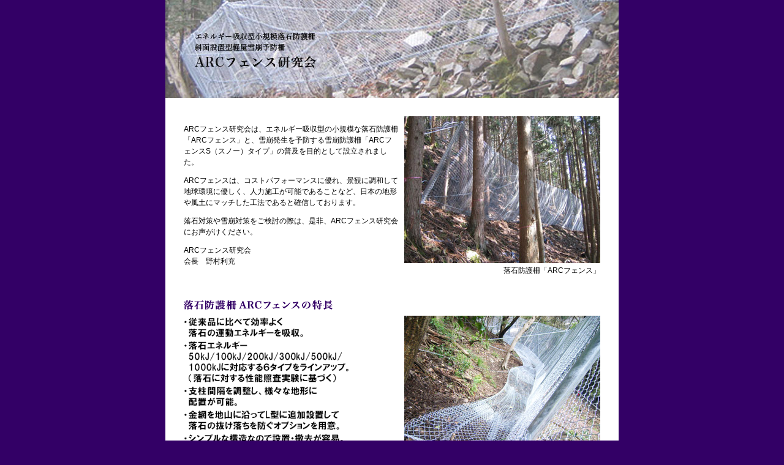

--- FILE ---
content_type: text/html
request_url: http://www.arcfence.jp/
body_size: 7302
content:
<!DOCTYPE html PUBLIC "-//W3C//DTD XHTML 1.0 Transitional//EN" "http://www.w3.org/TR/xhtml1/DTD/xhtml1-transitional.dtd">
<html xmlns="http://www.w3.org/1999/xhtml" xml:lang="ja" lang="ja">
<head>
<meta http-equiv="Content-Type" content="text/html; charset=utf-8" />
<title>落石防護柵 ARC（アーク）フェンス研究会</title>
<meta name="keywords" content="フェンス,落石防護柵,工法" />
<link href="css/index.css" rel="stylesheet" type="text/css" />
</head>
<body class="oneColFixCtrHdr">
<div id="container">
<h1><img src="img/arc_head.jpg" alt="ARCフェンス研究会" width="740" height="160" /></h1>
<div id="mainContent">
<table border="0" cellspacing="0" cellpadding="0">
<tr>
<td valign="top"><p>ARCフェンス研究会は、エネルギー吸収型の小規模な落石防護柵「ARCフェンス」と、雪崩発生を予防する雪崩防護柵「ARCフェンスS（スノー）タイプ」の普及を目的として設立されました。</p>
<p>ARCフェンスは、コストパフォーマンスに優れ、景観に調和して地球環境に優しく、人力施工が可能であることなど、日本の地形や風土にマッチした工法であると確信しております。</p>
<p>落石対策や雪崩対策をご検討の際は、是非、ARCフェンス研究会にお声がけください。</p>
<p>ARCフェンス研究会<br />
会長　野村利充 </p></td>
<td align="right" valign="top"><div><img src="img/pic1.jpg" alt="落石防護柵「ARCフェンス」" width="320" height="240" id="Pic1" /></div>
<div class="caption">落石防護柵「ARCフェンス」</div></td>
</tr>
</table>
<div id="List">
<h2><img src="img/tokucho.gif" alt="ARCフェンスの特長" width="243" height="15" /></h2>
<table width="100%" border="0" cellpadding="0" cellspacing="0">
<tr>
<td width="48%" height="356" valign="top"><img src="img/list.gif" alt="" width="288" height="288" />
<div class="Kochira"><a href="http://www.proteng.co.jp/product_detail.php?Srch=y&keyno=10" target="_blank"><img src="img/kochira.gif" alt="詳しくはこちら" width="143" height="23" /></a></div></td>
<td width="52%" align="right" valign="top"><img src="img/pic3.jpg" alt="落石防護柵「ARCフェンス」" width="320" height="240" class="RightPic" />
<div class="caption">落石防護柵「ARCフェンス」<br  />
金網を地山に沿ってL型に追加設置（オプション）</div>
<div class="caption"></div></td>
</tr>
</table>
<h2><img src="img/tokucho2.gif" alt="ARCフェンスSタイプの特長" width="301" height="16" /></h2>
<table width="100%" border="0" cellpadding="0" cellspacing="0">
<tr>
<td width="326" valign="top"><img src="img/list2.gif" alt="" width="311" height="157" />
<div class="Kochira"><a href="http://www.proteng.co.jp/product_detail.php?Srch=y&keyno=21" target="_blank"><img src="img/kochira.gif" alt="詳しくはこちら" width="143" height="23" /></a></div>
<td width="354" align="right" valign="top"><div><img src="img/pic2.jpg" alt="雪崩防護柵「ARCフェンスSタイプ」" width="320" height="240" id="Pic1" /></div>
<div class="caption">雪崩予防柵「ARCフェンスSタイプ」</div></td>
</tr>
</table>
</div>
<h2><img src="img/kaiin.gif" alt="正会員" width="52" height="16" /></h2>
<div class="Member"><a href="https://www.nittoc.co.jp/" target="_blank">日特建設株式会社 札幌支店</a><br />
〒004-0041 北海道札幌市厚別区大谷地東4-2-20 <br />
TEL 011-801-3611 | FAX 011-801-3633</div>
<div class="Member"><a href="https://vertex-const.co.jp/" target="_blank">ベルテクス建設株式会社</a><br />
〒102-0083 東京都千代田区麹町5-7-2 <br />
TEL 03-3556-2403 | FAX 03-3556-2405</div>
<div class="Member"><a href="http://www.meisyo.net/" target="_blank">株式会社明商</a><br />
〒162-0844 東京都新宿区市谷八幡町13 東京洋服会館4F<br />
TEL 03-3269-8561 | FAX 03-3269-8565</div>
<div class="Member"><a href="http://www.k-tobei.co.jp/" target="_blank">金森藤平商事株式会社</a><br />
開発事業部<br />
〒933-0946 富山県高岡市昭和町1-1-16<br />
TEL 0766-29-3355 | FAX 0766-29-3366</div>
<div class="Member">株式会社沖田組<br />
〒932-0314 富山県東砺波市庄川町青島696<br />
TEL 0763-82-1103 | FAX 0763-82-3775</div>
<div class="Member"><a href="http://www.nikko-sangyo.jp/" target="_blank">日光産業株式会社</a><br />
〒<span lang="EN-US" xml:lang="EN-US">910-0026 </span>福井県福井市光陽<span lang="EN-US" xml:lang="EN-US">1</span>丁目<span lang="EN-US" xml:lang="EN-US">6</span>番<span lang="EN-US" xml:lang="EN-US">10</span>号<br />
<span lang="EN-US" xml:lang="EN-US">TEL 0776-21-8800 | FAX 0776-21-8802</span></div>
<div class="Member"><a href="http://www.maedakosen.jp/" target="_blank">前田工繊株式会社</a><br />
福井本社<br />〒<span lang="EN-US" xml:lang="EN-US">919-0422 </span>福井県坂井市春江町沖布目38号3番地<br />
<span lang="EN-US" xml:lang="EN-US">TEL 0776-51-9205 | FAX 0776-51-9203</span></div>
<div class="Member"><a href="http://www.tryan.co.jp/" target="_blank">トライアン株式会社</a><br />
〒381-0026 長野県長野市松岡2丁目6番18号<br />
TEL 026-251-1600 | FAX 026-251-1611<br />
</div>
<div class="Member"><a href="http://www.futaba-k.co.jp/" target="_blank">株式会社フタバコーケン</a><br />
〒424-0943 静岡県静岡市清水区港町1丁目6番4号<br />
TEL 054-352-1116 | FAX 054-352-4085<br />
</div>
<div class="Member"><a href="http://www.alcoinc.co.jp/" target="_blank">アルコ株式会社</a><br />
〒514-0815 三重県津市藤方2254番地1<br />
TEL 059-213-8811 | FAX 059-213-8880</div>
<div class="Member"><a href="http://www.asuno-co.com/" target="_blank">株式会社アスノ</a><br />
〒672-8567 兵庫県姫路市飾磨区上野田2丁目10番<br />
TEL 079-233-0456 | FAX 079-233-0131</div>
<div class="Member"><a href="https://takemi-cons.co.jp/" target="_blank">武巳建設株式会社</a><br />
〒806-0048 福岡県北九州市八幡西区樋口町3番6号<br />
TEL 093-642-3323 | FAX 093-642-3305</div>
<div class="Member"><a href="http://www.nkg-net.co.jp/" target="_blank">日本建設技術株式会社</a><br />
〒847-1201 佐賀県唐津市北波多徳須恵1417番地1<br />
TEL 0955-64-2525</div>
<div class="Member"><a href="http://www.kksg.co.jp/" target="_blank">カーネギー産業株式会社</a><br />
〒890-0073 鹿児島県鹿児島市宇宿2丁目13番11号<br />
TEL 099-256-1000 | FAX 099-259-0868</div>
<div class="Member">Ｙテック株式会社<br />
〒890-0055 鹿児島県鹿児島市上荒田町3番1号702号<br />
TEL 099-255-9733 | FAX 099-833-3012</div>
<div id="Jimukyoku">
<h2>ARCフェンス研究会事務局 </h2>
〒950-0973 新潟県新潟市中央区上近江4-2-20日生第2ビル2F<br />
株式会社プロテックエンジニアリング新潟事務所内 <br />
</div>
<div id="Otoiawase"><a href="mailto:info@arcfence.jp"><img src="img/otoiawase.gif" alt="研究会へのお問い合わせ" width="142" height="11" /></a></div>
<!-- end #mainContent -->
</div>
<div id="footer"> Copyright (C) 2008 ARCFence Association. All Rights Reserved.
<!-- end #footer -->
</div>
<!-- end #container -->
</div>
</body>
</html>


--- FILE ---
content_type: text/css
request_url: http://www.arcfence.jp/css/index.css
body_size: 3229
content:
@charset "utf-8";

body {

	margin: 0; /* 複数の異なるブラウザの初期設定値に対応するため、body エレメントのマージンと余白を 0 にすることをお勧めします */

	padding: 0;

	text-align: center; /* これにより、IE 5* ブラウザではコンテナが中央揃えになります。そして、テキストは、#container セレクタの初期設定である左揃えに設定されます */

	color: #000000;

	font-family: Verdana, Arial, Helvetica, sans-serif;

	font-size: 12px;

	line-height: 150%;

	background-color: #330066;

}

ul {

	margin-top: 10px;

	margin-right: 0px;

	margin-bottom: 0px;

	margin-left: 0px;

	padding-right: 20px;

	padding-left: 20px;

}

img {
	border-top-style: none;
	border-right-style: none;
	border-left-style: none;
	margin-top: 0px;
	margin-bottom: 10px;
}

a {

	color: #000066;

}

a:hover {

	text-decoration: none;

}

.oneColFixCtrHdr #container {
	width: 740px;  /* 最大幅である 800px より 20px 小さくすることにより、ブラウザクロームの使用が可能となり、水平スクロールバーが表示されなくなります */
	background: #FFFFFF;
	margin: 0 auto;
	text-align: left; /* この設定は body エレメントの text-align: center より優先されます。 */
	padding-bottom: 15px;
}

.oneColFixCtrHdr #header {

	padding-top: 20px;

	padding-right: 20px;

	padding-bottom: 10px;

	padding-left: 20px;

	background-color: #330066;

	color: #FFFFFF;

}

h1 {

	margin: 0px;

	padding: 0px;

	font-size: 18px;

}

h2 {

	font-size: 14px;

	margin-top: 30px;

	margin-right: 0px;

	margin-bottom: 0px;

	margin-left: 0px;

	color: #330066;

}

.oneColFixCtrHdr #mainContent {
	background: #FFFFFF;
	padding-top: 20px;
	padding-right: 30px;
	padding-bottom: 30px;
	padding-left: 30px;
	text-align: left;
}

.oneColFixCtrHdr #footer {

	padding-top: 10;

	padding-right: 20px;

	padding-bottom: 10;

	padding-left: 20px;

	color: #333333;

	font-size: 80%;

}

#List {
	padding-right: 0px;
	padding-bottom: 0px;
	padding-left: 0px;
}



.Member {

	padding-top: 0px;

	padding-right: 0px;

	padding-bottom: 0px;

	padding-left: 5px;

	border-left-width: 5px;

	border-left-style: solid;

	border-left-color: #330066;

	margin-top: 15px;

	margin-right: 0px;

	margin-bottom: 0px;

	margin-left: 0px;

}

#Pic1 {

	margin-top: 0px;

	margin-right: 0px;

	margin-bottom: 0px;

	margin-left: 10px;

}

#Jimukyoku {

	border-top-width: 2px;

	border-top-style: solid;

	border-top-color: #330066;

	margin-top: 40px;

	margin-right: 0px;

	margin-bottom: 0px;

	margin-left: 0px;

	padding-top: 5px;

	padding-right: 0px;

	padding-bottom: 0px;

	padding-left: 0px;

}

#Jimukyoku h2 {

	margin-top: 0px;

	margin-right: 0px;

	margin-bottom: 0px;

	margin-left: 0px;

	font-size: 12px;

	color: #333333;

	font-weight: normal;

}

.RightPic {
	margin-top: 0px;
	margin-right: 0px;
	margin-left: 10px;
	margin-bottom: 0px;
}

.Kochira {
	padding-top: 15px;
	padding-right: 0px;
	padding-bottom: 0px;
	padding-left: 0px;
	padding: none;
}

#Otoiawase {

	padding-top: 5px;

	padding-right: 0px;

	padding-bottom: 0px;

	padding-left: 0px;

}
.caption {
	margin-bottom: 10px;
	margin-top: 3px;
}
